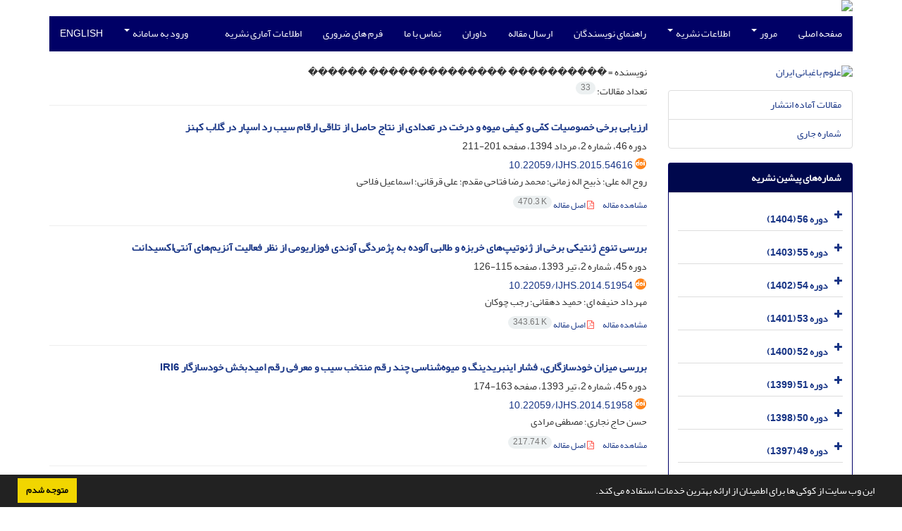

--- FILE ---
content_type: text/html; charset=UTF-8
request_url: https://ijhs.ut.ac.ir/?_action=article&au=190822&_au=%EF%BF%BD%EF%BF%BD%EF%BF%BD%EF%BF%BD%EF%BF%BD%EF%BF%BD%EF%BF%BD%EF%BF%BD%EF%BF%BD%EF%BF%BD+%EF%BF%BD%EF%BF%BD%EF%BF%BD%EF%BF%BD%EF%BF%BD%EF%BF%BD%EF%BF%BD%EF%BF%BD%EF%BF%BD%EF%BF%BD%EF%BF%BD%EF%BF%BD%EF%BF%BD%EF%BF%BD+%EF%BF%BD%EF%BF%BD%EF%BF%BD%EF%BF%BD%EF%BF%BD%EF%BF%BD&page=1&max_rows=25
body_size: 11614
content:
<!DOCTYPE html>
<html lang="fa">
	<head>
		<meta charset="utf-8" />
		<title>علوم باغبانی ایران - فهرست مقالات</title>

		<!-- favicon -->
		<link rel="shortcut icon" type="image/ico" href="./data/ijhs/coversheet/favicon.ico" />

		<!-- mobile settings -->
		<meta name="viewport" content="width=device-width, maximum-scale=1, initial-scale=1, user-scalable=0" />
		<!--[if IE]><meta http-equiv='X-UA-Compatible' content='IE=edge,chrome=1'><![endif]-->

		<!-- user defined metatags -->
					<meta name="keywords" content="باغبانی، میوه، سبزی، گیاه دارویی، گیاهان زینتی، پس از برداشت، فیزیولوژی گیاهی، ژنتیک، اصلاح، تغذیه، گلخانه، گل، دارو" />
					<meta name="description" content="This work is licensed under a Creative Commons Attribution 4.0 International License." />
		
		<!-- WEB FONTS : use %7C instead of | (pipe) -->
		<!-- CORE CSS -->
		<link href="./themes/base/front/assets/plugins/bootstrap/css/bootstrap.min.css?v=0.02" rel="stylesheet" type="text/css" />
		<link href="./inc/css/ju_css.css" rel="stylesheet" type="text/css" />
		<link href="./themes/old/front/assets/css/header.css?v=0.015" rel="stylesheet" type="text/css" />
		<!-- RTL CSS -->
		
				<link href=" ./themes/old/front/assets/css/layout-RTL.css??v=0.005" rel="stylesheet" type="text/css" id="rtl_ltr" />
		<link href=" ./themes/base/front/assets/css/RTL-font-Yekan.css" rel="stylesheet" type="text/css" id="rtl_font" />
		

		<!-- user defined metatags-->
		<meta name="google-site-verification" content="kuSuAiGreLgiOqPb5F5Mi3ikEisQ02-w-z09HvP3djI" />		<link href="./data/ijhs/coversheet/stl_front.css?v=0.12" rel="stylesheet" type="text/css" />
		
		<!-- Feed-->
		<link rel="alternate" type="application/rss+xml" title="RSS feed" href="./ju.rss" />
		<script type="text/javascript" src="./inc/js/app.js?v=0.1"></script>
		

		<!-- Extra Style Scripts -->
		
		<!-- Extra Script Scripts -->
			</head>
	<body class="rtl lfa">
		<div class="container" id="header">
			<div class="row">
				<div class="col-xs-12 text-center">
								<img src="./data/ijhs/coversheet/head_fa.jpg" class="img-responsive text-center" style="display:-webkit-inline-box; width: 100%;" >
								</div>
			</div>
		</div>

		<div class="container">
		<div class="row">

			<div class="col-xs-12 col-lg-12  col-md-12 text-center">
			<nav class="navbar navbar-default noborder nomargin noradius" role="navigation">
            <div class="container-fluid nopadding" >
              <div class="navbar-header" style="background: #FFFFFF;">
                <button type="button" class="navbar-toggle" data-toggle="collapse" data-target="#bs-example-navbar-collapse-1">
                  <span class="sr-only">Toggle navigation</span>
                  <span class="icon-bar"></span>
                  <span class="icon-bar"></span>
                  <span class="icon-bar"></span>
                </button>
                <!-- <a class="navbar-brand" href="#">Brand</a> -->
              </div>

              <!-- Collect the nav links, forms, and other content for toggling -->
              <div class="collapse navbar-collapse nopadding" id="bs-example-navbar-collapse-1">
                <ul class="nav navbar-nav">
								<li><a href="././"> صفحه اصلی</a></li>
							<li class="dropdown">
                    <a href="" class="dropdown-toggle" data-toggle="dropdown">مرور <b class="caret"></b></a>
                    <ul class="dropdown-menu">
											<li><a href="./?_action=current">شماره جاری</a></li>
					<li class="divider margin-bottom-6 margin-top-6"></li>						<li><a href="./browse?_action=issue">بر اساس شماره‌های نشریه</a></li>
					<li class="divider margin-bottom-6 margin-top-6"></li>						<li><a href="./browse?_action=author">بر اساس نویسندگان</a></li>
					<li class="divider margin-bottom-6 margin-top-6"></li>						<li><a href="./browse?_action=subject">بر اساس موضوعات</a></li>
					<li class="divider margin-bottom-6 margin-top-6"></li>						<li><a href="./author.index">نمایه نویسندگان</a></li>
					<li class="divider margin-bottom-6 margin-top-6"></li>						<li><a href="./keyword.index">نمایه کلیدواژه ها</a></li>
					                    </ul>
				</li>
							<li class="dropdown">
                    <a href="" class="dropdown-toggle" data-toggle="dropdown">اطلاعات نشریه <b class="caret"></b></a>
                    <ul class="dropdown-menu">
											<li><a href="./journal/about">درباره نشریه</a></li>
					<li class="divider margin-bottom-6 margin-top-6"></li>						<li><a href="./journal/aim_scope">اهداف و چشم انداز</a></li>
					<li class="divider margin-bottom-6 margin-top-6"></li>						<li><a href="./journal/editorial.board">اعضای هیات تحریریه</a></li>
					<li class="divider margin-bottom-6 margin-top-6"></li>						<li><a href="./journal/process?ethics">اصول اخلاقی انتشار مقاله</a></li>
					<li class="divider margin-bottom-6 margin-top-6"></li>						<li><a href="./journal/indexing">بانک ها و نمایه نامه ها</a></li>
					<li class="divider margin-bottom-6 margin-top-6"></li>						<li><a href="./journal/links">پیوندهای مفید</a></li>
					<li class="divider margin-bottom-6 margin-top-6"></li>						<li><a href="./journal/faq">پرسش‌های متداول</a></li>
					<li class="divider margin-bottom-6 margin-top-6"></li>						<li><a href="./journal/process">فرایند پذیرش مقالات</a></li>
					<li class="divider margin-bottom-6 margin-top-6"></li>						<li><a href="./news"> اخبار و اعلانات</a></li>
					<li class="divider margin-bottom-6 margin-top-6"></li>						<li><a href="./journal/metrics">تنظیمات اطلاعات آماری نشریه</a></li>
					                    </ul>
				</li>
							<li><a href="./journal/authors.note"> راهنمای نویسندگان</a></li>
							<li><a href="./author"> ارسال مقاله</a></li>
							<li><a href="./reviewer?_action=info"> داوران</a></li>
							<li><a href="./journal/contact.us"> تماس با ما</a></li>
							<li><a href="./page_108.html"> فرم های ضروری</a></li>
							<li><a href="./journal/metrics"> اطلاعات آماری نشریه</a></li>
						</ul>
			<ul class="nav navbar-nav navbar-right nomargin">
				                  <li class="dropdown">
                    <a href="./contacts" class="dropdown-toggle" data-toggle="dropdown">ورود به سامانه <b class="caret"></b></a>
                    <ul class="dropdown-menu">
                      <li><a href="./contacts">ورود به سامانه</a></li>
                      <li class="divider"></li>
					  <li><a href="./contacts?_action=signup">ثبت نام</a></li>
                    </ul>
				  </li>
									<li><a class="uppercase" onclick="location.assign('https://ijhs.ut.ac.ir/?_action=article&amp;au=190822&amp;_au=%EF%BF%BD%EF%BF%BD%EF%BF%BD%EF%BF%BD%EF%BF%BD%EF%BF%BD%EF%BF%BD%EF%BF%BD%EF%BF%BD%EF%BF%BD+%EF%BF%BD%EF%BF%BD%EF%BF%BD%EF%BF%BD%EF%BF%BD%EF%BF%BD%EF%BF%BD%EF%BF%BD%EF%BF%BD%EF%BF%BD%EF%BF%BD%EF%BF%BD%EF%BF%BD%EF%BF%BD+%EF%BF%BD%EF%BF%BD%EF%BF%BD%EF%BF%BD%EF%BF%BD%EF%BF%BD&amp;page=1&amp;max_rows=25&lang=en')" style="cursor: pointer;" >
						English</a>
					</li>
								</ul>
              </div>
              <!-- /.navbar-collapse -->
            </div>
            <!-- /.container-fluid -->
          </nav>
			</div>
		</div>
	</div>
	<!--  MAIN SECTION -->

	<div class="container" >
	<div id="dv_main_cnt">



<section class="no-info-box">

        <div class="row">

            <!-- CENTER -->
            <div class="col-lg-9 col-md-9 col-sm-8 col-lg-push-3 col-md-push-3 col-sm-push-4">

                <!-- Current Issue -->  
                <div>

                                            <div class="weight-200 nomargin-top">
                            <i class="et-layers"></i> <span class="">نویسنده = <span>���������� �������������� ������</span></span> 
                        </div>
                    					<div class="page-header margin-top-3" id="dv_ar_count">تعداد مقالات: <span class="badge badge-light">33</span></div>
					
                    <div class="margin-top-10">
                        

    <div class=''>    
    <h5 class="margin-bottom-6 list-article-title rtl">
                <a class="tag_a" href="article_54616.html">ارزیابی برخی خصوصیات کمّی و کیفی میوه و درخت در تعدادی از نتاج حاصل از تلاقی ارقام سیب رد اسپار در گلاب کهنز</a>
    </h5>

    
            <p class="margin-bottom-3">دوره 46، شماره 2، مرداد 1394، صفحه <span >201-211</span></p>
    
            <p class="margin-bottom-3 rtl" id="ar_doi"><i class="ai ai-doi size-18 text-orange"></i> <span dir="ltr"><a href="https://doi.org/10.22059/ijhs.2015.54616" >10.22059/ijhs.2015.54616</a></span></p>
    
            <p class="margin-bottom-3 rtl" >روح اله  علی؛ ذبیح اله  زمانی؛ محمد رضا  فتاحی مقدم؛ علی  قرقانی؛ اسماعیل  فلاحی</p>
        
    <ul class="list-inline size-12 margin-top-10 margin-bottom-3 size-14">
	<li style="display: inline;padding:5px"><a href="./article_54616.html" >مشاهده مقاله</a></li>
	        <li><a href="./article_54616_956dc279ee0f113f801e1100101abfe5.pdf" target="_blank" class="pdf_link"><i class="fa fa-file-pdf-o text-red" ></i> اصل مقاله <span dir="ltr" class="badge badge-light">470.3 K</span></a></li>
        </ul>
    <hr>
</div>    <div class=''>    
    <h5 class="margin-bottom-6 list-article-title rtl">
                <a class="tag_a" href="article_51954.html">بررسی تنوع ژنتیکی برخی از ژنوتیپ‌های خربزه و طالبی آلوده به پژمردگی آوندی فوزاریومی از نظر فعالیت آنزیم‌های آنتی‌اکسیدانت</a>
    </h5>

    
            <p class="margin-bottom-3">دوره 45، شماره 2، تیر 1393، صفحه <span >115-126</span></p>
    
            <p class="margin-bottom-3 rtl" id="ar_doi"><i class="ai ai-doi size-18 text-orange"></i> <span dir="ltr"><a href="https://doi.org/10.22059/ijhs.2014.51954" >10.22059/ijhs.2014.51954</a></span></p>
    
            <p class="margin-bottom-3 rtl" >مهرداد  حنیفه ای؛ حمید  دهقانی؛ رجب  چوکان</p>
        
    <ul class="list-inline size-12 margin-top-10 margin-bottom-3 size-14">
	<li style="display: inline;padding:5px"><a href="./article_51954.html" >مشاهده مقاله</a></li>
	        <li><a href="./article_51954_ffdd809ab18c24419fc235adc0915de9.pdf" target="_blank" class="pdf_link"><i class="fa fa-file-pdf-o text-red" ></i> اصل مقاله <span dir="ltr" class="badge badge-light">343.61 K</span></a></li>
        </ul>
    <hr>
</div>    <div class=''>    
    <h5 class="margin-bottom-6 list-article-title rtl">
                <a class="tag_a" href="article_51958.html">بررسی میزان خودسازگاری، فشار اینبریدینگ و میوه‌شناسی چند رقم منتخب سیب و معرفی رقم امیدبخش خودسازگار IRI6</a>
    </h5>

    
            <p class="margin-bottom-3">دوره 45، شماره 2، تیر 1393، صفحه <span >163-174</span></p>
    
            <p class="margin-bottom-3 rtl" id="ar_doi"><i class="ai ai-doi size-18 text-orange"></i> <span dir="ltr"><a href="https://doi.org/10.22059/ijhs.2014.51958" >10.22059/ijhs.2014.51958</a></span></p>
    
            <p class="margin-bottom-3 rtl" >حسن  حاج نجاری؛ مصطفی  مرادی</p>
        
    <ul class="list-inline size-12 margin-top-10 margin-bottom-3 size-14">
	<li style="display: inline;padding:5px"><a href="./article_51958.html" >مشاهده مقاله</a></li>
	        <li><a href="./article_51958_87be9d25a86b1226718a0768ec2e508e.pdf" target="_blank" class="pdf_link"><i class="fa fa-file-pdf-o text-red" ></i> اصل مقاله <span dir="ltr" class="badge badge-light">217.74 K</span></a></li>
        </ul>
    <hr>
</div>    <div class=''>    
    <h5 class="margin-bottom-6 list-article-title rtl">
                <a class="tag_a" href="article_51959.html">بررسی کارایی مصرف آب و کود در کشت بدون خاک گوجه‌‏‌فرنگی گلخانه‏‌ای با استفاده از خشکی‏‌دهی قسمتی از ریشه و کاربرد سوپرجاذب</a>
    </h5>

    
            <p class="margin-bottom-3">دوره 45، شماره 2، تیر 1393، صفحه <span >175-184</span></p>
    
            <p class="margin-bottom-3 rtl" id="ar_doi"><i class="ai ai-doi size-18 text-orange"></i> <span dir="ltr"><a href="https://doi.org/10.22059/ijhs.2014.51959" >10.22059/ijhs.2014.51959</a></span></p>
    
            <p class="margin-bottom-3 rtl" >مسعود  موسوی رحیمی؛ مجتبی  دلشاد؛ عبدالمجید  لیاقت؛ امیر  رحمتیان</p>
        
    <ul class="list-inline size-12 margin-top-10 margin-bottom-3 size-14">
	<li style="display: inline;padding:5px"><a href="./article_51959.html" >مشاهده مقاله</a></li>
	        <li><a href="./article_51959_8c5232a9e8ade7a6447754a964fec36d.pdf" target="_blank" class="pdf_link"><i class="fa fa-file-pdf-o text-red" ></i> اصل مقاله <span dir="ltr" class="badge badge-light">213.69 K</span></a></li>
        </ul>
    <hr>
</div>    <div class=''>    
    <h5 class="margin-bottom-6 list-article-title rtl">
                <a class="tag_a" href="article_51960.html">بررسی آثار فیزیولوژیک برخی اسانس‏های گیاهی در مقایسه با 8-‌هیدروکسی‏کوئینولین در گل شاخه‌بریدة لیزیانتوس (Eustoma grandiflorum L.)</a>
    </h5>

    
            <p class="margin-bottom-3">دوره 45، شماره 2، تیر 1393، صفحه <span >185-195</span></p>
    
            <p class="margin-bottom-3 rtl" id="ar_doi"><i class="ai ai-doi size-18 text-orange"></i> <span dir="ltr"><a href="https://doi.org/10.22059/ijhs.2014.51960" >10.22059/ijhs.2014.51960</a></span></p>
    
            <p class="margin-bottom-3 rtl" >صادق  کاظمی؛ معظم  حسن پور اصیل؛ محمود  قاسم نژاد</p>
        
    <ul class="list-inline size-12 margin-top-10 margin-bottom-3 size-14">
	<li style="display: inline;padding:5px"><a href="./article_51960.html" >مشاهده مقاله</a></li>
	        <li><a href="./article_51960_64f2efd912b326a936c31b0a800bf8da.pdf" target="_blank" class="pdf_link"><i class="fa fa-file-pdf-o text-red" ></i> اصل مقاله <span dir="ltr" class="badge badge-light">295.21 K</span></a></li>
        </ul>
    <hr>
</div>    <div class=''>    
    <h5 class="margin-bottom-6 list-article-title rtl">
                <a class="tag_a" href="article_51961.html">اثر غلظت‏ های مختلف پتاسیم و نیتروژن در محلول غذایی بر رشد و کیفیت نشای گوجه‏ فرنگی</a>
    </h5>

    
            <p class="margin-bottom-3">دوره 45، شماره 2، تیر 1393، صفحه <span >197-205</span></p>
    
            <p class="margin-bottom-3 rtl" id="ar_doi"><i class="ai ai-doi size-18 text-orange"></i> <span dir="ltr"><a href="https://doi.org/10.22059/ijhs.2014.51961" >10.22059/ijhs.2014.51961</a></span></p>
    
            <p class="margin-bottom-3 rtl" >حسن  احمدی؛ مجتبی  دلشاد؛ مصباح  بابالار</p>
        
    <ul class="list-inline size-12 margin-top-10 margin-bottom-3 size-14">
	<li style="display: inline;padding:5px"><a href="./article_51961.html" >مشاهده مقاله</a></li>
	        <li><a href="./article_51961_49fb7875e9fb6d223e51882b8a39315b.pdf" target="_blank" class="pdf_link"><i class="fa fa-file-pdf-o text-red" ></i> اصل مقاله <span dir="ltr" class="badge badge-light">236.19 K</span></a></li>
        </ul>
    <hr>
</div>    <div class=''>    
    <h5 class="margin-bottom-6 list-article-title rtl">
                <a class="tag_a" href="article_51962.html">اثر نسبت‏ های مختلف پتاسیم به منیزیم بر خشکیدگی خوشه و ویژگی‏ های کیفی انگور کشمشی بی‏ دانه</a>
    </h5>

    
            <p class="margin-bottom-3">دوره 45، شماره 2، تیر 1393، صفحه <span >207-216</span></p>
    
            <p class="margin-bottom-3 rtl" id="ar_doi"><i class="ai ai-doi size-18 text-orange"></i> <span dir="ltr"><a href="https://doi.org/10.22059/ijhs.2014.51962" >10.22059/ijhs.2014.51962</a></span></p>
    
            <p class="margin-bottom-3 rtl" >محمد  دیلمقانی حسنلویی؛ سیاوش  همتی عسگرآبادتپه؛ حامد  دولتی؛ ولی  عاقلی مغانجوقی؛ یوسف  نیکخواهی دستجردی</p>
        
    <ul class="list-inline size-12 margin-top-10 margin-bottom-3 size-14">
	<li style="display: inline;padding:5px"><a href="./article_51962.html" >مشاهده مقاله</a></li>
	        <li><a href="./article_51962_158f684e9bbeb573c2ff7d8680ded797.pdf" target="_blank" class="pdf_link"><i class="fa fa-file-pdf-o text-red" ></i> اصل مقاله <span dir="ltr" class="badge badge-light">757.65 K</span></a></li>
        </ul>
    <hr>
</div>    <div class=''>    
    <h5 class="margin-bottom-6 list-article-title rtl">
                <a class="tag_a" href="article_51963.html">تأثیر محیط کشت و سرما‏دهی بر ویژگی‏ های کمّی و کیفی سه رقم توت‏ فرنگی</a>
    </h5>

    
            <p class="margin-bottom-3">دوره 45، شماره 2، تیر 1393، صفحه <span >217-223</span></p>
    
            <p class="margin-bottom-3 rtl" id="ar_doi"><i class="ai ai-doi size-18 text-orange"></i> <span dir="ltr"><a href="https://doi.org/10.22059/ijhs.2014.51963" >10.22059/ijhs.2014.51963</a></span></p>
    
            <p class="margin-bottom-3 rtl" >سید عبدالحمید  ایزدیار؛ حسین  صادقی؛ محمدعلی  بهمنیار</p>
        
    <ul class="list-inline size-12 margin-top-10 margin-bottom-3 size-14">
	<li style="display: inline;padding:5px"><a href="./article_51963.html" >مشاهده مقاله</a></li>
	        <li><a href="./article_51963_794a5b6691b98be84b8ed26bea97b50d.pdf" target="_blank" class="pdf_link"><i class="fa fa-file-pdf-o text-red" ></i> اصل مقاله <span dir="ltr" class="badge badge-light">175.39 K</span></a></li>
        </ul>
    <hr>
</div>    <div class=''>    
    <h5 class="margin-bottom-6 list-article-title rtl">
                <a class="tag_a" href="article_50939.html">بررسی رابطه بین عملکرد و اجزای آن در ژنوتیپ‌های طالبی بومی ایران</a>
    </h5>

    
            <p class="margin-bottom-3">دوره 45، شماره 1، اردیبهشت 1393، صفحه <span >1-10</span></p>
    
            <p class="margin-bottom-3 rtl" id="ar_doi"><i class="ai ai-doi size-18 text-orange"></i> <span dir="ltr"><a href="https://doi.org/10.22059/ijhs.2014.50939" >10.22059/ijhs.2014.50939</a></span></p>
    
            <p class="margin-bottom-3 rtl" >رسول  محمدی؛ حمید  دهقانی؛ قاسم  کریم زاده؛ Fenny  Dane؛ محمود  اکرامی</p>
        
    <ul class="list-inline size-12 margin-top-10 margin-bottom-3 size-14">
	<li style="display: inline;padding:5px"><a href="./article_50939.html" >مشاهده مقاله</a></li>
	        <li><a href="./article_50939_ee6387503662a485ca37b70ddae3659c.pdf" target="_blank" class="pdf_link"><i class="fa fa-file-pdf-o text-red" ></i> اصل مقاله <span dir="ltr" class="badge badge-light">225.43 K</span></a></li>
        </ul>
    <hr>
</div>    <div class=''>    
    <h5 class="margin-bottom-6 list-article-title rtl">
                <a class="tag_a" href="article_50942.html">اثر ترینگزاپک‌اتیل بر کیفیت و ویژگی‌های فیزیولوژیک چمن لولیوم دائمی (Lolium perenne L.) در شرایط شوری</a>
    </h5>

    
            <p class="margin-bottom-3">دوره 45، شماره 1، اردیبهشت 1393، صفحه <span >23-33</span></p>
    
            <p class="margin-bottom-3 rtl" id="ar_doi"><i class="ai ai-doi size-18 text-orange"></i> <span dir="ltr"><a href="https://doi.org/10.22059/ijhs.2014.50942" >10.22059/ijhs.2014.50942</a></span></p>
    
            <p class="margin-bottom-3 rtl" >رحیم  امیری خواه؛ نعمت الله  اعتمادی؛ شکوفه  فرهمند؛ علی  نیکبخت</p>
        
    <ul class="list-inline size-12 margin-top-10 margin-bottom-3 size-14">
	<li style="display: inline;padding:5px"><a href="./article_50942.html" >مشاهده مقاله</a></li>
	        <li><a href="./article_50942_68bc9f9e19f8183ee585baafedb49875.pdf" target="_blank" class="pdf_link"><i class="fa fa-file-pdf-o text-red" ></i> اصل مقاله <span dir="ltr" class="badge badge-light">214.83 K</span></a></li>
        </ul>
    <hr>
</div>    <div class=''>    
    <h5 class="margin-bottom-6 list-article-title rtl">
                <a class="tag_a" href="article_50947.html">بررسی دماهای سوپرکولینگ در گل‌های زردآلو</a>
    </h5>

    
            <p class="margin-bottom-3">دوره 45، شماره 1، اردیبهشت 1393، صفحه <span >35-43</span></p>
    
            <p class="margin-bottom-3 rtl" id="ar_doi"><i class="ai ai-doi size-18 text-orange"></i> <span dir="ltr"><a href="https://doi.org/10.22059/ijhs.2014.50947" >10.22059/ijhs.2014.50947</a></span></p>
    
            <p class="margin-bottom-3 rtl" >عباسعلی  جنتی زاده؛ محمدرضا  فتاحی مقدم؛ ذبیح اله  زمانی؛ مصباح  بابالار؛ علیرضا  عباسی؛ محمد  عابدینی اصفهانی</p>
        
    <ul class="list-inline size-12 margin-top-10 margin-bottom-3 size-14">
	<li style="display: inline;padding:5px"><a href="./article_50947.html" >مشاهده مقاله</a></li>
	        <li><a href="./article_50947_202113336672aabab9451fbbb496e93e.pdf" target="_blank" class="pdf_link"><i class="fa fa-file-pdf-o text-red" ></i> اصل مقاله <span dir="ltr" class="badge badge-light">425.95 K</span></a></li>
        </ul>
    <hr>
</div>    <div class=''>    
    <h5 class="margin-bottom-6 list-article-title rtl">
                <a class="tag_a" href="article_50940.html">ارزیابی تنوع و روابط ژنتیکی توت‌فرنگی رقم کردستان با تعدادی از ارقام تجاری‌ با استفاده از نشانگرهای ریز‏ماهواره</a>
    </h5>

    
            <p class="margin-bottom-3">دوره 45، شماره 1، اردیبهشت 1393، صفحه <span >45-54</span></p>
    
            <p class="margin-bottom-3 rtl" id="ar_doi"><i class="ai ai-doi size-18 text-orange"></i> <span dir="ltr"><a href="https://doi.org/10.22059/ijhs.2014.50940" >10.22059/ijhs.2014.50940</a></span></p>
    
            <p class="margin-bottom-3 rtl" >عباس  لطفی؛ علی  قرقانی؛ عنایت اله  تفضلی؛ علی  نیازی؛ سعید  عشقی؛ علی اکبر  مظفری</p>
        
    <ul class="list-inline size-12 margin-top-10 margin-bottom-3 size-14">
	<li style="display: inline;padding:5px"><a href="./article_50940.html" >مشاهده مقاله</a></li>
	        <li><a href="./article_50940_e3ff7c6c84ab25b54775bcc54c926ab6.pdf" target="_blank" class="pdf_link"><i class="fa fa-file-pdf-o text-red" ></i> اصل مقاله <span dir="ltr" class="badge badge-light">302.24 K</span></a></li>
        </ul>
    <hr>
</div>    <div class=''>    
    <h5 class="margin-bottom-6 list-article-title rtl">
                <a class="tag_a" href="article_50941.html">تأثیر شرایط نگهداری پداژه بر خصوصیات کمّی و کیفی دو رقم گل گلایل (Gladiolus grandiflorus) ارقامWhite Prosperity و Rose Supreme</a>
    </h5>

    
            <p class="margin-bottom-3">دوره 45، شماره 1، اردیبهشت 1393، صفحه <span >55-66</span></p>
    
            <p class="margin-bottom-3 rtl" id="ar_doi"><i class="ai ai-doi size-18 text-orange"></i> <span dir="ltr"><a href="https://doi.org/10.22059/ijhs.2014.50941" >10.22059/ijhs.2014.50941</a></span></p>
    
            <p class="margin-bottom-3 rtl" >معصومه  کریمی؛ سیامک  کلانتری؛ روح انگیز  نادری؛ محمد رضا  شفیعی</p>
        
    <ul class="list-inline size-12 margin-top-10 margin-bottom-3 size-14">
	<li style="display: inline;padding:5px"><a href="./article_50941.html" >مشاهده مقاله</a></li>
	        <li><a href="./article_50941_90d4bca217f3d188667510e346268a64.pdf" target="_blank" class="pdf_link"><i class="fa fa-file-pdf-o text-red" ></i> اصل مقاله <span dir="ltr" class="badge badge-light">191.81 K</span></a></li>
        </ul>
    <hr>
</div>    <div class=''>    
    <h5 class="margin-bottom-6 list-article-title rtl">
                <a class="tag_a" href="article_50946.html">تأثیر اسانس‏های گیاهی و نانوذرات نقره بر ماندگاری گل ‏بریدنی آلسترومریا رقم سوکاری</a>
    </h5>

    
            <p class="margin-bottom-3">دوره 45، شماره 1، اردیبهشت 1393، صفحه <span >67-78</span></p>
    
            <p class="margin-bottom-3 rtl" id="ar_doi"><i class="ai ai-doi size-18 text-orange"></i> <span dir="ltr"><a href="https://doi.org/10.22059/ijhs.2014.50946" >10.22059/ijhs.2014.50946</a></span></p>
    
            <p class="margin-bottom-3 rtl" >نادر  مددزاده؛ معظم  حسن پور اصیل؛ زینب  روئین</p>
        
    <ul class="list-inline size-12 margin-top-10 margin-bottom-3 size-14">
	<li style="display: inline;padding:5px"><a href="./article_50946.html" >مشاهده مقاله</a></li>
	        <li><a href="./article_50946_ef2dbb405eb5d5cf8ad5c971cd6769a2.pdf" target="_blank" class="pdf_link"><i class="fa fa-file-pdf-o text-red" ></i> اصل مقاله <span dir="ltr" class="badge badge-light">288.8 K</span></a></li>
        </ul>
    <hr>
</div>    <div class=''>    
    <h5 class="margin-bottom-6 list-article-title rtl">
                <a class="tag_a" href="article_50944.html">بررسی تغییرات کیفی هلوی رقم آلبرتا در طول انبار با بسته ‏بندی اتمسفر تعدیل‌یافته (MAP)</a>
    </h5>

    
            <p class="margin-bottom-3">دوره 45، شماره 1، اردیبهشت 1393، صفحه <span >79-91</span></p>
    
            <p class="margin-bottom-3 rtl" id="ar_doi"><i class="ai ai-doi size-18 text-orange"></i> <span dir="ltr"><a href="https://doi.org/10.22059/ijhs.2014.50944" >10.22059/ijhs.2014.50944</a></span></p>
    
            <p class="margin-bottom-3 rtl" >شهرام  بهروزی؛ یونس  مستوفی؛ ذبیح اله  زمانی؛ احمد  احمدی؛ اسحاق  رنجبر؛ جمانه  ادیب نیشابوری</p>
        
    <ul class="list-inline size-12 margin-top-10 margin-bottom-3 size-14">
	<li style="display: inline;padding:5px"><a href="./article_50944.html" >مشاهده مقاله</a></li>
	        <li><a href="./article_50944_b99fc7caecab4b47b3aca8cbbba06c55.pdf" target="_blank" class="pdf_link"><i class="fa fa-file-pdf-o text-red" ></i> اصل مقاله <span dir="ltr" class="badge badge-light">297.46 K</span></a></li>
        </ul>
    <hr>
</div>    <div class=''>    
    <h5 class="margin-bottom-6 list-article-title rtl">
                <a class="tag_a" href="article_50938.html">بررسی رابطه بین کربوهیدرات با نمو و پیری گل لیلیوم هیبرید LA رقم سبدازل</a>
    </h5>

    
            <p class="margin-bottom-3">دوره 45، شماره 1، اردیبهشت 1393، صفحه <span >103-114</span></p>
    
            <p class="margin-bottom-3 rtl" id="ar_doi"><i class="ai ai-doi size-18 text-orange"></i> <span dir="ltr"><a href="https://doi.org/10.22059/ijhs.2014.50938" >10.22059/ijhs.2014.50938</a></span></p>
    
            <p class="margin-bottom-3 rtl" >نسرین  مجیدیان؛ روح‌انگیز  نادری؛ مصباح  بابالار؛ وحیده  ناظری؛ مجید  مجیدیان</p>
        
    <ul class="list-inline size-12 margin-top-10 margin-bottom-3 size-14">
	<li style="display: inline;padding:5px"><a href="./article_50938.html" >مشاهده مقاله</a></li>
	        <li><a href="./article_50938_404d3db3afe018f6967b2f1033484841.pdf" target="_blank" class="pdf_link"><i class="fa fa-file-pdf-o text-red" ></i> اصل مقاله <span dir="ltr" class="badge badge-light">278.99 K</span></a></li>
        </ul>
    <hr>
</div>    <div class=''>    
    <h5 class="margin-bottom-6 list-article-title rtl">
                <a class="tag_a" href="article_50361.html">اثر دما و مدت انبارمانی بر تغییرات بیوشیمیایی و کیفیت پس از برداشت میوة پرتقال خونی مورو (Citrus sinensis cv. Moro)</a>
    </h5>

    
            <p class="margin-bottom-3">دوره 44، شماره 4، دی 1392، صفحه <span >367-377</span></p>
    
            <p class="margin-bottom-3 rtl" id="ar_doi"><i class="ai ai-doi size-18 text-orange"></i> <span dir="ltr"><a href="https://doi.org/10.22059/ijhs.2013.50361" >10.22059/ijhs.2013.50361</a></span></p>
    
            <p class="margin-bottom-3 rtl" >مهسا  همدانی؛ ولی  ربیعی؛ حسین  مرادی؛ علی  قنبری</p>
        
    <ul class="list-inline size-12 margin-top-10 margin-bottom-3 size-14">
	<li style="display: inline;padding:5px"><a href="./article_50361.html" >مشاهده مقاله</a></li>
	        <li><a href="./article_50361_60471648eed4d05948ec9083c7469366.pdf" target="_blank" class="pdf_link"><i class="fa fa-file-pdf-o text-red" ></i> اصل مقاله <span dir="ltr" class="badge badge-light">380.46 K</span></a></li>
        </ul>
    <hr>
</div>    <div class=''>    
    <h5 class="margin-bottom-6 list-article-title rtl">
                <a class="tag_a" href="article_50362.html">ارزیابی جمعیت‏های مختلف گیاه سوسن چلچراغ (Lilium ledebourii (Baker) Boiss.) با استفاده از ویژگی‏های مورفولوژیکی و روش‌ های آماری چند‌متغیره</a>
    </h5>

    
            <p class="margin-bottom-3">دوره 44، شماره 4، دی 1392، صفحه <span >379-387</span></p>
    
            <p class="margin-bottom-3 rtl" id="ar_doi"><i class="ai ai-doi size-18 text-orange"></i> <span dir="ltr"><a href="https://doi.org/10.22059/ijhs.2013.50362" >10.22059/ijhs.2013.50362</a></span></p>
    
            <p class="margin-bottom-3 rtl" >ملیحه  صیادعالیان؛ روح‌انگیز  نادری؛ محمد رضا  فتاحی مقدم؛ محمد تقی  پاداشت دهکائی</p>
        
    <ul class="list-inline size-12 margin-top-10 margin-bottom-3 size-14">
	<li style="display: inline;padding:5px"><a href="./article_50362.html" >مشاهده مقاله</a></li>
	        <li><a href="./article_50362_986c8fa4cbc8d649b36294fc8b6a52a7.pdf" target="_blank" class="pdf_link"><i class="fa fa-file-pdf-o text-red" ></i> اصل مقاله <span dir="ltr" class="badge badge-light">183.5 K</span></a></li>
        </ul>
    <hr>
</div>    <div class=''>    
    <h5 class="margin-bottom-6 list-article-title rtl">
                <a class="tag_a" href="article_50363.html">اثر زمان و میزان کاربرد ترکیب کودی (نیتروژن، روی و بُر) و مولیبدن بر درصد ساچمه‌ای‌شدن، تشکیل میوه و ویژگی‌های کیفی میوة انگور رقم‌سیاه سمرقندی</a>
    </h5>

    
            <p class="margin-bottom-3">دوره 44، شماره 4، دی 1392، صفحه <span >389-399</span></p>
    
            <p class="margin-bottom-3 rtl" id="ar_doi"><i class="ai ai-doi size-18 text-orange"></i> <span dir="ltr"><a href="https://doi.org/10.22059/ijhs.2013.50363" >10.22059/ijhs.2013.50363</a></span></p>
    
            <p class="margin-bottom-3 rtl" >روح اله  رنجبر؛ سعید  عشقی</p>
        
    <ul class="list-inline size-12 margin-top-10 margin-bottom-3 size-14">
	<li style="display: inline;padding:5px"><a href="./article_50363.html" >مشاهده مقاله</a></li>
	        <li><a href="./article_50363_cd47e3713e1f17e40a20094439eeb3a9.pdf" target="_blank" class="pdf_link"><i class="fa fa-file-pdf-o text-red" ></i> اصل مقاله <span dir="ltr" class="badge badge-light">207.56 K</span></a></li>
        </ul>
    <hr>
</div>    <div class=''>    
    <h5 class="margin-bottom-6 list-article-title rtl">
                <a class="tag_a" href="article_50364.html">تأثیر‌‌ بسته‌بندی با اتمسفر تعدیل‌یافته در طول دورة انبار بر خصوصیات فیزیکی و شیمیایی هلوی رقم‌زعفرانی</a>
    </h5>

    
            <p class="margin-bottom-3">دوره 44، شماره 4، دی 1392، صفحه <span >401-413</span></p>
    
            <p class="margin-bottom-3 rtl" id="ar_doi"><i class="ai ai-doi size-18 text-orange"></i> <span dir="ltr"><a href="https://doi.org/10.22059/ijhs.2013.50364" >10.22059/ijhs.2013.50364</a></span></p>
    
            <p class="margin-bottom-3 rtl" >شهرام  بهروزی؛ یونس  مستوفی؛ ذبیح اله  زمانی؛ اسحاق  رنجبر</p>
        
    <ul class="list-inline size-12 margin-top-10 margin-bottom-3 size-14">
	<li style="display: inline;padding:5px"><a href="./article_50364.html" >مشاهده مقاله</a></li>
	        <li><a href="./article_50364_f4a9aa7a7df5802bdd6d26eeedba1f6e.pdf" target="_blank" class="pdf_link"><i class="fa fa-file-pdf-o text-red" ></i> اصل مقاله <span dir="ltr" class="badge badge-light">307.48 K</span></a></li>
        </ul>
    <hr>
</div>    <div class=''>    
    <h5 class="margin-bottom-6 list-article-title rtl">
                <a class="tag_a" href="article_50367.html">ارزیابی عمر انبارمانی میوة کیوی رقم«هایوارد» بر‌اساس ترکیب معدنی میوه‌چه‌ها و میوه‌های بالغ</a>
    </h5>

    
            <p class="margin-bottom-3">دوره 44، شماره 4، دی 1392، صفحه <span >431-441</span></p>
    
            <p class="margin-bottom-3 rtl" id="ar_doi"><i class="ai ai-doi size-18 text-orange"></i> <span dir="ltr"><a href="https://doi.org/10.22059/ijhs.2013.50367" >10.22059/ijhs.2013.50367</a></span></p>
    
            <p class="margin-bottom-3 rtl" >مهسا  عاشوری واجاری؛ محمود  قاسم نژاد؛ رضا  ابراهیمی؛ عاطفه  صبوری</p>
        
    <ul class="list-inline size-12 margin-top-10 margin-bottom-3 size-14">
	<li style="display: inline;padding:5px"><a href="./article_50367.html" >مشاهده مقاله</a></li>
	        <li><a href="./article_50367_4843eef65587c79824715ca4a166c6a7.pdf" target="_blank" class="pdf_link"><i class="fa fa-file-pdf-o text-red" ></i> اصل مقاله <span dir="ltr" class="badge badge-light">188.25 K</span></a></li>
        </ul>
    <hr>
</div>    <div class=''>    
    <h5 class="margin-bottom-6 list-article-title rtl">
                <a class="tag_a" href="article_50368.html">تأثیر پرتوهای مختلف نوری در محیط ریشه و محلول‌پاشی برگی نیترات کلسیم بر ویژگی‌های رشدی گیاه آنتوریوم Anthurium andreanum L. رشد‌یافته در شرایط اروپونیک</a>
    </h5>

    
            <p class="margin-bottom-3">دوره 44، شماره 4، دی 1392، صفحه <span >443-450</span></p>
    
            <p class="margin-bottom-3 rtl" id="ar_doi"><i class="ai ai-doi size-18 text-orange"></i> <span dir="ltr"><a href="https://doi.org/10.22059/ijhs.2013.50368" >10.22059/ijhs.2013.50368</a></span></p>
    
            <p class="margin-bottom-3 rtl" >زهرا  شهبانی؛ محسن  کافی؛ روح انگیز  نادری؛ تکتم السادات  تقوی</p>
        
    <ul class="list-inline size-12 margin-top-10 margin-bottom-3 size-14">
	<li style="display: inline;padding:5px"><a href="./article_50368.html" >مشاهده مقاله</a></li>
	        <li><a href="./article_50368_6327f7ba4698575febb2b19e2b34cd72.pdf" target="_blank" class="pdf_link"><i class="fa fa-file-pdf-o text-red" ></i> اصل مقاله <span dir="ltr" class="badge badge-light">268.67 K</span></a></li>
        </ul>
    <hr>
</div>    <div class=''>    
    <h5 class="margin-bottom-6 list-article-title rtl">
                <a class="tag_a" href="article_50369.html">تأثیر تنش خشکی در مراحل مختلف رشد رویشی و زایشی بر کمّیت و کیفیت محصول گوجه‌فرنگی</a>
    </h5>

    
            <p class="margin-bottom-3">دوره 44، شماره 4، دی 1392، صفحه <span >451-459</span></p>
    
            <p class="margin-bottom-3 rtl" id="ar_doi"><i class="ai ai-doi size-18 text-orange"></i> <span dir="ltr"><a href="https://doi.org/10.22059/ijhs.2013.50369" >10.22059/ijhs.2013.50369</a></span></p>
    
            <p class="margin-bottom-3 rtl" >مرتضی  پوزش شیرازی؛ مختار  زلفی باوریانی؛ محمد  مدرسی؛ بهرام  بهزادی</p>
        
    <ul class="list-inline size-12 margin-top-10 margin-bottom-3 size-14">
	<li style="display: inline;padding:5px"><a href="./article_50369.html" >مشاهده مقاله</a></li>
	        <li><a href="./article_50369_ab32afb9fa7ae7e1ff134eccb836a48e.pdf" target="_blank" class="pdf_link"><i class="fa fa-file-pdf-o text-red" ></i> اصل مقاله <span dir="ltr" class="badge badge-light">176.27 K</span></a></li>
        </ul>
    <hr>
</div>    <div class=''>    
    <h5 class="margin-bottom-6 list-article-title rtl">
                <a class="tag_a" href="article_50370.html">الگوی تشکیل میوه در ارتباط با رشد تخمدان در چهار ‌رقم پستة تجاری</a>
    </h5>

    
            <p class="margin-bottom-3">دوره 44، شماره 4، دی 1392، صفحه <span >461-468</span></p>
    
            <p class="margin-bottom-3 rtl" id="ar_doi"><i class="ai ai-doi size-18 text-orange"></i> <span dir="ltr"><a href="https://doi.org/10.22059/ijhs.2013.50370" >10.22059/ijhs.2013.50370</a></span></p>
    
            <p class="margin-bottom-3 rtl" >محمد  رجب زاده؛ علی  وزوایی؛ علی  عبادی؛ بهمن  پناهی</p>
        
    <ul class="list-inline size-12 margin-top-10 margin-bottom-3 size-14">
	<li style="display: inline;padding:5px"><a href="./article_50370.html" >مشاهده مقاله</a></li>
	        <li><a href="./article_50370_6823229f890bcf5930aeafe88ad1ac05.pdf" target="_blank" class="pdf_link"><i class="fa fa-file-pdf-o text-red" ></i> اصل مقاله <span dir="ltr" class="badge badge-light">3.02 M</span></a></li>
        </ul>
    <hr>
</div>    <div class=''>    
    <h5 class="margin-bottom-6 list-article-title rtl">
                <a class="tag_a" href="article_50371.html">تأثیر محلول‏ پاشی اوره و سولفات‏روی بر میزان ذخیره و انتقال عناصر نیتروژن و روی در برگ و میوة انار رقم‌ رباب نی‏ریز</a>
    </h5>

    
            <p class="margin-bottom-3">دوره 44، شماره 4، دی 1392، صفحه <span >469-477</span></p>
    
            <p class="margin-bottom-3 rtl" id="ar_doi"><i class="ai ai-doi size-18 text-orange"></i> <span dir="ltr"><a href="https://doi.org/10.22059/ijhs.2013.50371" >10.22059/ijhs.2013.50371</a></span></p>
    
            <p class="margin-bottom-3 rtl" >زهره  صداقت کیش؛ نوراله  معلمی؛ مجید  راحمی؛ سید محمد حسن  مرتضوی؛ اسماعیل  خالقی</p>
        
    <ul class="list-inline size-12 margin-top-10 margin-bottom-3 size-14">
	<li style="display: inline;padding:5px"><a href="./article_50371.html" >مشاهده مقاله</a></li>
	        <li><a href="./article_50371_a78d61f05d08cf62a418af792d9ed6f4.pdf" target="_blank" class="pdf_link"><i class="fa fa-file-pdf-o text-red" ></i> اصل مقاله <span dir="ltr" class="badge badge-light">164.85 K</span></a></li>
        </ul>
    <hr>
</div>
    <div class="text-center margin-top-10" >
        <ul class="pagination pagination-simple">
                            <li class=" disabled">
                    <a href="./?_action=article&amp;au=190822&amp;_au=%EF%BF%BD%EF%BF%BD%EF%BF%BD%EF%BF%BD%EF%BF%BD%EF%BF%BD%EF%BF%BD%EF%BF%BD%EF%BF%BD%EF%BF%BD+%EF%BF%BD%EF%BF%BD%EF%BF%BD%EF%BF%BD%EF%BF%BD%EF%BF%BD%EF%BF%BD%EF%BF%BD%EF%BF%BD%EF%BF%BD%EF%BF%BD%EF%BF%BD%EF%BF%BD%EF%BF%BD+%EF%BF%BD%EF%BF%BD%EF%BF%BD%EF%BF%BD%EF%BF%BD%EF%BF%BD&amp;page=first&amp;max_rows=25" title="اولین صفحه"><i class="fa fa fa-angle-double-right"></i></a>
                </li>
                            <li class=" disabled">
                    <a href="./?_action=article&amp;au=190822&amp;_au=%EF%BF%BD%EF%BF%BD%EF%BF%BD%EF%BF%BD%EF%BF%BD%EF%BF%BD%EF%BF%BD%EF%BF%BD%EF%BF%BD%EF%BF%BD+%EF%BF%BD%EF%BF%BD%EF%BF%BD%EF%BF%BD%EF%BF%BD%EF%BF%BD%EF%BF%BD%EF%BF%BD%EF%BF%BD%EF%BF%BD%EF%BF%BD%EF%BF%BD%EF%BF%BD%EF%BF%BD+%EF%BF%BD%EF%BF%BD%EF%BF%BD%EF%BF%BD%EF%BF%BD%EF%BF%BD&amp;page=0&amp;max_rows=25" title="صفحه قبل"><i class="fa fa fa-angle-right"></i></a>
                </li>
                            <li class="active disabled">
                    <a href="./?_action=article&amp;au=190822&amp;_au=%EF%BF%BD%EF%BF%BD%EF%BF%BD%EF%BF%BD%EF%BF%BD%EF%BF%BD%EF%BF%BD%EF%BF%BD%EF%BF%BD%EF%BF%BD+%EF%BF%BD%EF%BF%BD%EF%BF%BD%EF%BF%BD%EF%BF%BD%EF%BF%BD%EF%BF%BD%EF%BF%BD%EF%BF%BD%EF%BF%BD%EF%BF%BD%EF%BF%BD%EF%BF%BD%EF%BF%BD+%EF%BF%BD%EF%BF%BD%EF%BF%BD%EF%BF%BD%EF%BF%BD%EF%BF%BD&amp;page=1&amp;max_rows=25" title="1">1</a>
                </li>
                            <li class=" ">
                    <a href="./?_action=article&amp;au=190822&amp;_au=%EF%BF%BD%EF%BF%BD%EF%BF%BD%EF%BF%BD%EF%BF%BD%EF%BF%BD%EF%BF%BD%EF%BF%BD%EF%BF%BD%EF%BF%BD+%EF%BF%BD%EF%BF%BD%EF%BF%BD%EF%BF%BD%EF%BF%BD%EF%BF%BD%EF%BF%BD%EF%BF%BD%EF%BF%BD%EF%BF%BD%EF%BF%BD%EF%BF%BD%EF%BF%BD%EF%BF%BD+%EF%BF%BD%EF%BF%BD%EF%BF%BD%EF%BF%BD%EF%BF%BD%EF%BF%BD&amp;page=2&amp;max_rows=25" title="2">2</a>
                </li>
                            <li class=" ">
                    <a href="./?_action=article&amp;au=190822&amp;_au=%EF%BF%BD%EF%BF%BD%EF%BF%BD%EF%BF%BD%EF%BF%BD%EF%BF%BD%EF%BF%BD%EF%BF%BD%EF%BF%BD%EF%BF%BD+%EF%BF%BD%EF%BF%BD%EF%BF%BD%EF%BF%BD%EF%BF%BD%EF%BF%BD%EF%BF%BD%EF%BF%BD%EF%BF%BD%EF%BF%BD%EF%BF%BD%EF%BF%BD%EF%BF%BD%EF%BF%BD+%EF%BF%BD%EF%BF%BD%EF%BF%BD%EF%BF%BD%EF%BF%BD%EF%BF%BD&amp;page=2&amp;max_rows=25" title="صفحه بعد"><i class="fa fa fa-angle-left"></i></a>
                </li>
                            <li class=" ">
                    <a href="./?_action=article&amp;au=190822&amp;_au=%EF%BF%BD%EF%BF%BD%EF%BF%BD%EF%BF%BD%EF%BF%BD%EF%BF%BD%EF%BF%BD%EF%BF%BD%EF%BF%BD%EF%BF%BD+%EF%BF%BD%EF%BF%BD%EF%BF%BD%EF%BF%BD%EF%BF%BD%EF%BF%BD%EF%BF%BD%EF%BF%BD%EF%BF%BD%EF%BF%BD%EF%BF%BD%EF%BF%BD%EF%BF%BD%EF%BF%BD+%EF%BF%BD%EF%BF%BD%EF%BF%BD%EF%BF%BD%EF%BF%BD%EF%BF%BD&amp;page=last&amp;max_rows=25" title="آخرین صفحه"><i class="fa fa fa-angle-double-left"></i></a>
                </li>
                    </ul>
    </div>

                    </div>
                </div>
                

            </div>
            <!-- /CENTER -->

            <!-- LEFT -->
            <div class="col-lg-3 col-md-3 col-sm-4 col-lg-pull-9 col-md-pull-9 col-sm-pull-8">

                    <!-- Cover -->
	<div class="item-box nomargin-top">
		<a href="javascript:loadModal('علوم باغبانی ایران', './data/ijhs/coversheet/cover_fa.jpg')">
			<img src="data/ijhs/coversheet/cover_fa.jpg" alt="علوم باغبانی ایران" style="width: 100%;">
		</a>
	</div>
<div class="margin-top-10">
<ul class="list-group list-group-bordered list-group-noicon">
	<li class="list-group-item"><a href="./?_action=press&amp;issue=-1&amp;_is=مقالات آماده انتشار">مقالات آماده انتشار</a></li>
	<li class="list-group-item"><a href="./?_action=current&amp;_is=شماره جاری">شماره جاری</a></li>
</ul>
</div>
<div class="panel panel-default my_panel-default ">
	<div class="panel-heading">
		<h3 class="panel-title">شماره‌های پیشین نشریه</h3>
	</div>
	<div class="panel-body padding-3">
	
        <div class="accordion padding-10" id="accordion_arch">
    		    		<div class="card">
                <div class="card-header bold" id="heading13188">
                    <a  class="btn btn-link padding-0 padding-top-5 " data-toggle="collapse" data-target="#dvIss_13188" onclick="loadIssues(13188)" id="al_13188"><i class="fa fa-plus"></i></a>
                    <a href="./volume_13188.html"> دوره 56 (1404)</a>									
                </div>
                <div id="dvIss_13188" class="collapse card-cnt " aria-labelledby="heading13188" data-parent="#accordion_arch">
    			                </div>
            </div>
                		<div class="card">
                <div class="card-header bold" id="heading12565">
                    <a  class="btn btn-link padding-0 padding-top-5 " data-toggle="collapse" data-target="#dvIss_12565" onclick="loadIssues(12565)" id="al_12565"><i class="fa fa-plus"></i></a>
                    <a href="./volume_12565.html"> دوره 55 (1403)</a>									
                </div>
                <div id="dvIss_12565" class="collapse card-cnt " aria-labelledby="heading12565" data-parent="#accordion_arch">
    			                </div>
            </div>
                		<div class="card">
                <div class="card-header bold" id="heading11990">
                    <a  class="btn btn-link padding-0 padding-top-5 " data-toggle="collapse" data-target="#dvIss_11990" onclick="loadIssues(11990)" id="al_11990"><i class="fa fa-plus"></i></a>
                    <a href="./volume_11990.html"> دوره 54 (1402)</a>									
                </div>
                <div id="dvIss_11990" class="collapse card-cnt " aria-labelledby="heading11990" data-parent="#accordion_arch">
    			                </div>
            </div>
                		<div class="card">
                <div class="card-header bold" id="heading11330">
                    <a  class="btn btn-link padding-0 padding-top-5 " data-toggle="collapse" data-target="#dvIss_11330" onclick="loadIssues(11330)" id="al_11330"><i class="fa fa-plus"></i></a>
                    <a href="./volume_11330.html"> دوره 53 (1401)</a>									
                </div>
                <div id="dvIss_11330" class="collapse card-cnt " aria-labelledby="heading11330" data-parent="#accordion_arch">
    			                </div>
            </div>
                		<div class="card">
                <div class="card-header bold" id="heading10744">
                    <a  class="btn btn-link padding-0 padding-top-5 " data-toggle="collapse" data-target="#dvIss_10744" onclick="loadIssues(10744)" id="al_10744"><i class="fa fa-plus"></i></a>
                    <a href="./volume_10744.html"> دوره 52 (1400)</a>									
                </div>
                <div id="dvIss_10744" class="collapse card-cnt " aria-labelledby="heading10744" data-parent="#accordion_arch">
    			                </div>
            </div>
                		<div class="card">
                <div class="card-header bold" id="heading10073">
                    <a  class="btn btn-link padding-0 padding-top-5 " data-toggle="collapse" data-target="#dvIss_10073" onclick="loadIssues(10073)" id="al_10073"><i class="fa fa-plus"></i></a>
                    <a href="./volume_10073.html"> دوره 51 (1399)</a>									
                </div>
                <div id="dvIss_10073" class="collapse card-cnt " aria-labelledby="heading10073" data-parent="#accordion_arch">
    			                </div>
            </div>
                		<div class="card">
                <div class="card-header bold" id="heading9428">
                    <a  class="btn btn-link padding-0 padding-top-5 " data-toggle="collapse" data-target="#dvIss_9428" onclick="loadIssues(9428)" id="al_9428"><i class="fa fa-plus"></i></a>
                    <a href="./volume_9428.html"> دوره 50 (1398)</a>									
                </div>
                <div id="dvIss_9428" class="collapse card-cnt " aria-labelledby="heading9428" data-parent="#accordion_arch">
    			                </div>
            </div>
                		<div class="card">
                <div class="card-header bold" id="heading8774">
                    <a  class="btn btn-link padding-0 padding-top-5 " data-toggle="collapse" data-target="#dvIss_8774" onclick="loadIssues(8774)" id="al_8774"><i class="fa fa-plus"></i></a>
                    <a href="./volume_8774.html"> دوره 49 (1397)</a>									
                </div>
                <div id="dvIss_8774" class="collapse card-cnt " aria-labelledby="heading8774" data-parent="#accordion_arch">
    			                </div>
            </div>
                		<div class="card">
                <div class="card-header bold" id="heading8201">
                    <a  class="btn btn-link padding-0 padding-top-5 " data-toggle="collapse" data-target="#dvIss_8201" onclick="loadIssues(8201)" id="al_8201"><i class="fa fa-plus"></i></a>
                    <a href="./volume_8201.html"> دوره 48 (1396)</a>									
                </div>
                <div id="dvIss_8201" class="collapse card-cnt " aria-labelledby="heading8201" data-parent="#accordion_arch">
    			                </div>
            </div>
                		<div class="card">
                <div class="card-header bold" id="heading7714">
                    <a  class="btn btn-link padding-0 padding-top-5 " data-toggle="collapse" data-target="#dvIss_7714" onclick="loadIssues(7714)" id="al_7714"><i class="fa fa-plus"></i></a>
                    <a href="./volume_7714.html"> دوره 47 (1395)</a>									
                </div>
                <div id="dvIss_7714" class="collapse card-cnt " aria-labelledby="heading7714" data-parent="#accordion_arch">
    			                </div>
            </div>
                		<div class="card">
                <div class="card-header bold" id="heading7311">
                    <a  class="btn btn-link padding-0 padding-top-5 " data-toggle="collapse" data-target="#dvIss_7311" onclick="loadIssues(7311)" id="al_7311"><i class="fa fa-plus"></i></a>
                    <a href="./volume_7311.html"> دوره 46 (1394)</a>									
                </div>
                <div id="dvIss_7311" class="collapse card-cnt " aria-labelledby="heading7311" data-parent="#accordion_arch">
    			                </div>
            </div>
                		<div class="card">
                <div class="card-header bold" id="heading6954">
                    <a  class="btn btn-link padding-0 padding-top-5 " data-toggle="collapse" data-target="#dvIss_6954" onclick="loadIssues(6954)" id="al_6954"><i class="fa fa-plus"></i></a>
                    <a href="./volume_6954.html"> دوره 45 (1393)</a>									
                </div>
                <div id="dvIss_6954" class="collapse card-cnt " aria-labelledby="heading6954" data-parent="#accordion_arch">
    			                </div>
            </div>
                		<div class="card">
                <div class="card-header bold" id="heading3109">
                    <a  class="btn btn-link padding-0 padding-top-5 " data-toggle="collapse" data-target="#dvIss_3109" onclick="loadIssues(3109)" id="al_3109"><i class="fa fa-plus"></i></a>
                    <a href="./volume_3109.html"> دوره 44 (1392)</a>									
                </div>
                <div id="dvIss_3109" class="collapse card-cnt " aria-labelledby="heading3109" data-parent="#accordion_arch">
    			                </div>
            </div>
                		<div class="card">
                <div class="card-header bold" id="heading2508">
                    <a  class="btn btn-link padding-0 padding-top-5 " data-toggle="collapse" data-target="#dvIss_2508" onclick="loadIssues(2508)" id="al_2508"><i class="fa fa-plus"></i></a>
                    <a href="./volume_2508.html"> دوره 43 (1391)</a>									
                </div>
                <div id="dvIss_2508" class="collapse card-cnt " aria-labelledby="heading2508" data-parent="#accordion_arch">
    			                </div>
            </div>
                		<div class="card">
                <div class="card-header bold" id="heading2270">
                    <a  class="btn btn-link padding-0 padding-top-5 " data-toggle="collapse" data-target="#dvIss_2270" onclick="loadIssues(2270)" id="al_2270"><i class="fa fa-plus"></i></a>
                    <a href="./volume_2270.html"> دوره 42 (1390)</a>									
                </div>
                <div id="dvIss_2270" class="collapse card-cnt " aria-labelledby="heading2270" data-parent="#accordion_arch">
    			                </div>
            </div>
                		<div class="card">
                <div class="card-header bold" id="heading2080">
                    <a  class="btn btn-link padding-0 padding-top-5 " data-toggle="collapse" data-target="#dvIss_2080" onclick="loadIssues(2080)" id="al_2080"><i class="fa fa-plus"></i></a>
                    <a href="./volume_2080.html"> دوره 41 (1389)</a>									
                </div>
                <div id="dvIss_2080" class="collapse card-cnt " aria-labelledby="heading2080" data-parent="#accordion_arch">
    			                </div>
            </div>
                		<div class="card">
                <div class="card-header bold" id="heading1976">
                    <a  class="btn btn-link padding-0 padding-top-5 " data-toggle="collapse" data-target="#dvIss_1976" onclick="loadIssues(1976)" id="al_1976"><i class="fa fa-plus"></i></a>
                    <a href="./volume_1976.html"> دوره 40 (1388)</a>									
                </div>
                <div id="dvIss_1976" class="collapse card-cnt " aria-labelledby="heading1976" data-parent="#accordion_arch">
    			                </div>
            </div>
                		<div class="card">
                <div class="card-header bold" id="heading2045">
                    <a  class="btn btn-link padding-0 padding-top-5 " data-toggle="collapse" data-target="#dvIss_2045" onclick="loadIssues(2045)" id="al_2045"><i class="fa fa-plus"></i></a>
                    <a href="./volume_2045.html"> دوره 39 (1387)</a>									
                </div>
                <div id="dvIss_2045" class="collapse card-cnt " aria-labelledby="heading2045" data-parent="#accordion_arch">
    			                </div>
            </div>
                    </div>
    </div>
</div>

            </div>
            <!-- /LEFT -->

        </div>

</section>

		</div>
		</div>
        <!-- /MAIN CONTENT -->

			<!-- Subscribe -->
			<section class="alternate padding-xxs">

			</section>
			<!-- /Subscribe -->



			<!-- FOOTER -->
			<div class="container">
			<footer id="footer">
			<div class="scrollup" id="scroll" href="#"><span></span></div>
				

					<div class="row">

						<div class="col-md-2">

							<!-- Links -->
							<h4 class="">دسترسی سریع</h4>
							<ul class="footer-links list-unstyled">
                                <li id="fli_home"><a href="./">صفحه اصلی</a></li>
                                <li id="fli_about"><a href="./journal/about">درباره نشریه</a></li>
                                <li id="fli_Edb"><a href="./journal/editorial.board">اعضای هیات تحریریه</a></li>
                                <li id="fli_submit"><a href="./author">ارسال مقاله</a></li>
                                                                <li id="fli_contactus"><a href="./journal/contact.us">تماس با ما</a></li>
                                <li id="fli_sitemap"><a href="./sitemap.xml?usr">نقشه سایت</a></li>
							</ul>
							<!-- /Links -->

						</div>

						<div class="col-md-3">

							<!-- Latest News -->
							<h4 class="">آخرین اخبار</h4>
							<ul class="footer-posts list-unstyled">
																	<li>
									<a href="./news?newsCode=366">امتیاز تشویقی داوران محترم مجله</a>
									<small class="ltr">1393-09-01</small>
								</li>
															</ul>
							<!-- /Latest News -->

						</div>

						<div class="col-md-3">

							<!-- Footer Note -->
							<div><p style="text-align: center;"><a href="http://creativecommons.org/licenses/by/4.0/" rel="license"><img style="border-width: 0px; display: block; margin-left: auto; margin-right: auto;" src="https://i.creativecommons.org/l/by/4.0/88x31.png" alt="Creative Commons License" /></a><br />This work is licensed under a <span style="background-color: #000000; color: #ffffff;"><a href="http://creativecommons.org/licenses/by/4.0/" rel="license"><span style="background-color: #000000; color: #ffffff;"><span style="background-color: #313131;">Creative</span> Commons Attribution 4.0 International License</span></a></span>.<br /><br /></p>
<p style="text-align: center;"><a href="http://info.flagcounter.com/CHOt"><img style="display: block; margin-left: auto; margin-right: auto;" src="http://s10.flagcounter.com/count/CHOt/bg_FFFFFF/txt_000000/border_CCCCCC/columns_2/maxflags_18/viewers_0/labels_0/pageviews_0/flags_0/percent_0/" alt="Flag Counter" width="151" height="170" border="0" /></a></p></div>
							<!-- /Footer Note -->

						</div>





						<div class="col-md-4">

							<!-- Newsletter Form -->
							<h4 class="">اشتراک خبرنامه</h4>
							<p>برای دریافت اخبار و اطلاعیه های مهم نشریه در خبرنامه نشریه مشترک شوید.</p>

							<form class="validate" action="" method="post" data-success="پست الکترونیکی شما با موفقیت ثبت شد." data-toastr-position="bottom-right">
																<input type="hidden" name="_token" value="e71dc93298d962719fdfde132dd0b074b923dbe967e3546f"/>
								<div class="input-group">
									<span class="input-group-addon"><i class="fa fa-envelope"></i></span>
									<input type="email" id="email" name="email" required="required" class="form-control required sbs_email" placeholder="پست الکترونیکی را وارد کنید" oninvalid="this.setCustomValidity('پست الکترونیکی را به درستی وارد کنید.')" oninput="this.setCustomValidity('')">
									<span class="input-group-btn">
										<button class="btn btn-primary mybtn" type="submit">اشتراک</button>
									</span>
								</div>
							</form>
							<!-- /Newsletter Form -->

							<!-- Social Icons -->
							<div class="margin-top-20">
																<a class="noborder" href="" target="_blank" class="social-icon social-icon-border social-facebook pull-left block"  data-toggle="tooltip" data-placement="top" title="Facebook">
									<i class="fa fa-facebook-square" aria-hidden="true"></i>									
									</a>
																		<a class="noborder" href="" target="_blank" class="social-icon social-icon-border social-facebook pull-left block"  data-toggle="tooltip" data-placement="top" title="Twitter">
									<i class="fa fa-twitter-square" aria-hidden="true"></i>									
									</a>
																		<a class="noborder" href="" target="_blank" class="social-icon social-icon-border social-facebook pull-left block"  data-toggle="tooltip" data-placement="top" title="Linkedin">
									<i class="fa fa-linkedin-square" aria-hidden="true"></i>									
									</a>
																	<a class="noborder" href="./ju.rss" class="social-icon social-icon-border social-rss pull-left block" data-toggle="tooltip" data-placement="top" title="Rss"><i class="fa fa-rss-square" aria-hidden="true"></i></a>
							</div>
						</div>

					</div>

				<div class="copyright" style="position: relative">

						<ul class="nomargin list-inline mobile-block">
							<li>&copy; سامانه مدیریت نشریات علمی. <span id='sp_crt'>قدرت گرفته از <a target='_blank' href='https://www.sinaweb.net/'>سیناوب</a></span></li>
						</ul>

				</div>
			</footer>
							</div>
			<!-- /FOOTER -->

		</div>
		<!-- /wrapper -->


		<!-- SCROLL TO TOP -->
		<a href="#" id="toTop_old"></a>


		<!-- PRELOADER -->
		<div id="preloader">
			<div class="inner">
				<span class="loader"></span>
			</div>
		</div><!-- /PRELOADER -->


		<!-- JAVASCRIPT FILES -->
		<!-- user defined scripts-->
		
		<!-- Extra Script Scripts -->
		
<script type="text/javascript">
    $('ul.nav li.dropdown').hover(function() {
    	if (window.matchMedia('(max-width: 767px)').matches) return;
    	$(this).find('.dropdown-menu').stop(true, true).delay(200).fadeIn(500);
    }, function() {
    	if (window.matchMedia('(max-width: 767px)').matches) return;
    	$(this).find('.dropdown-menu').stop(true, true).delay(200).fadeOut(500);
    });
    
    var btn = $('#toTop_old');
    
    $(window).scroll(function() {
      if ($(window).scrollTop() > 300) {
        btn.addClass('show');
      } else {
        btn.removeClass('show');
      }
    });
    
    btn.on('click', function(e) {
      e.preventDefault();
      $('html, body').animate({scrollTop:0}, '300');
    });
    
    window.cookieconsent.initialise({
      "palette": {
        "popup": {
          "background": "#222"
        },
        "button": {
          "background": "#f1d600"
        }
      },
      "content": {
    	    "message": "این وب سایت از کوکی ها برای اطمینان از ارائه بهترین خدمات استفاده می کند.",
    	    "dismiss": "متوجه شدم",
    	    "link": ""
    	  }	
    });
</script>


	</body>
</html><div id="actn_modal" class="modal fade" tabindex="-1">
	<div id="" class="modal-dialog modal-dialog madal-aw">
		<div class="modal-content">
			<div class="modal-header">
				<button type="button" class="close pull-right" data-dismiss="modal" aria-hidden="true" href="#lost">&times;</button>
				<h5 class="modal-title"></h5>
			</div>
			<div class="modal-body"></div>
			<div class="modal-footer"></div>
		</div>
	</div>
</div>

